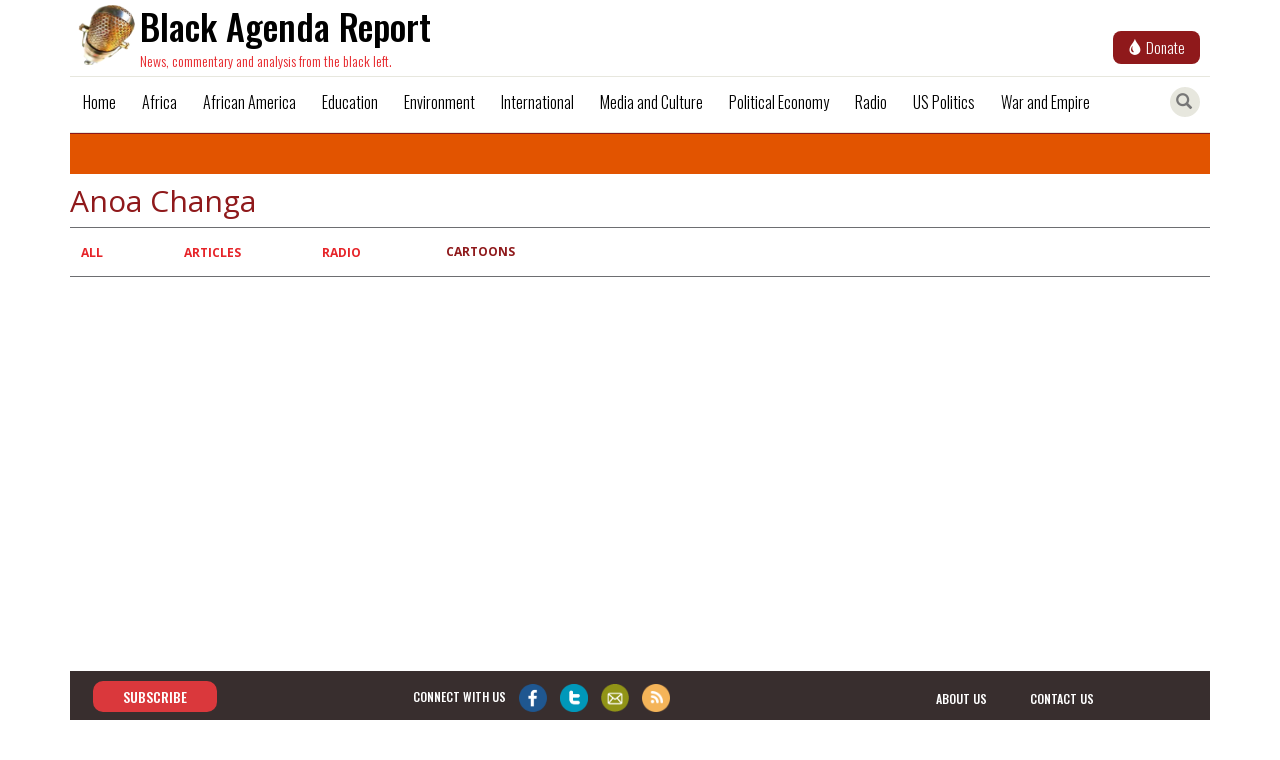

--- FILE ---
content_type: text/html; charset=UTF-8
request_url: https://www.blackagendareport.com/author/Anoa%20Changa/cartoons
body_size: 5129
content:
<!DOCTYPE html>
<html  lang="en" dir="ltr" prefix="og: https://ogp.me/ns#">
  <head>
    <meta charset="utf-8" />
<script async src="https://www.googletagmanager.com/gtag/js?id=UA-5028427-1"></script>
<script>window.dataLayer = window.dataLayer || [];function gtag(){dataLayer.push(arguments)};gtag("js", new Date());gtag("set", "developer_id.dMDhkMT", true);gtag("config", "UA-5028427-1", {"groups":"default","anonymize_ip":true,"page_placeholder":"PLACEHOLDER_page_path","allow_ad_personalization_signals":false});</script>
<meta name="keywords" content="," />
<meta name="referrer" content="no-referrer" />
<meta property="og:site_name" content="Black Agenda Report" />
<meta property="og:url" content="https://www.blackagendareport.com/author/Anoa%20Changa/cartoons" />
<meta property="og:title" content="| Black Agenda Report" />
<meta name="twitter:card" content="summary" />
<meta name="twitter:title" content="| Black Agenda Report" />
<meta name="twitter:site" content="@blkagendareport" />
<meta name="twitter:site:id" content="65801609" />
<link rel="manifest" href="/manifest.json" />
<meta name="theme-color" content="#ffffff" />
<meta name="Generator" content="Drupal 10 (https://www.drupal.org)" />
<meta name="MobileOptimized" content="width" />
<meta name="HandheldFriendly" content="true" />
<meta name="viewport" content="width=device-width, initial-scale=1, shrink-to-fit=no" />
<script type="application/ld+json">{
    "@context": "https://schema.org",
    "@graph": [
        {
            "@type": "Organization",
            "additionalType": "NewsMediaOrganization",
            "@id": "https://blackagendareport.com",
            "name": "Black Agenda Report",
            "url": "https://blackagendareport.com",
            "sameAs": [
                "https://twitter.com/@blkagendareport",
                "https://www.facebook.com/blackagendareport"
            ],
            "description": "News, commentary and analysis from the black left"
        },
        {
            "@type": "WebSite",
            "@id": "https://blackagendareport.com",
            "name": "Black Agenda Report",
            "url": "https://blackagendareport.com",
            "publisher": {
                "@type": "Organization",
                "@id": "https://blackagendareport.com",
                "name": "Black Agenda Report",
                "url": "https://blackagendareport.com",
                "sameAs": [
                    "https://twitter.com/@blkagendareport",
                    "https://www.facebook.com/blackagendareport"
                ],
                "logo": {
                    "@type": "ImageObject",
                    "url": "https://blackagendareport.com/themes/newsclick/assets/images/bar-logo.png"
                }
            },
            "inLanguage": "en"
        }
    ]
}</script>
<meta http-equiv="x-ua-compatible" content="ie=edge" />
<link rel="icon" href="/themes/newsclick/favicon.ico" type="image/vnd.microsoft.icon" />

    <title>List authors | Black Agenda Report</title>
    <link rel="stylesheet" media="all" href="/core/misc/components/progress.module.css?t6duqn" />
<link rel="stylesheet" media="all" href="/core/misc/components/ajax-progress.module.css?t6duqn" />
<link rel="stylesheet" media="all" href="/core/modules/system/css/components/align.module.css?t6duqn" />
<link rel="stylesheet" media="all" href="/core/modules/system/css/components/fieldgroup.module.css?t6duqn" />
<link rel="stylesheet" media="all" href="/core/modules/system/css/components/container-inline.module.css?t6duqn" />
<link rel="stylesheet" media="all" href="/core/modules/system/css/components/clearfix.module.css?t6duqn" />
<link rel="stylesheet" media="all" href="/core/modules/system/css/components/details.module.css?t6duqn" />
<link rel="stylesheet" media="all" href="/core/modules/system/css/components/hidden.module.css?t6duqn" />
<link rel="stylesheet" media="all" href="/core/modules/system/css/components/item-list.module.css?t6duqn" />
<link rel="stylesheet" media="all" href="/core/modules/system/css/components/js.module.css?t6duqn" />
<link rel="stylesheet" media="all" href="/core/modules/system/css/components/nowrap.module.css?t6duqn" />
<link rel="stylesheet" media="all" href="/core/modules/system/css/components/position-container.module.css?t6duqn" />
<link rel="stylesheet" media="all" href="/core/modules/system/css/components/reset-appearance.module.css?t6duqn" />
<link rel="stylesheet" media="all" href="/core/modules/system/css/components/resize.module.css?t6duqn" />
<link rel="stylesheet" media="all" href="/core/modules/system/css/components/system-status-counter.css?t6duqn" />
<link rel="stylesheet" media="all" href="/core/modules/system/css/components/system-status-report-counters.css?t6duqn" />
<link rel="stylesheet" media="all" href="/core/modules/system/css/components/system-status-report-general-info.css?t6duqn" />
<link rel="stylesheet" media="all" href="/core/modules/system/css/components/tablesort.module.css?t6duqn" />
<link rel="stylesheet" media="all" href="/core/modules/views/css/views.module.css?t6duqn" />
<link rel="stylesheet" media="all" href="/modules/contrib/extlink/css/extlink.css?t6duqn" />
<link rel="stylesheet" media="all" href="/themes/contrib/bootstrap/css/components/variables.css?t6duqn" />
<link rel="stylesheet" media="all" href="/themes/contrib/bootstrap/css/components/user.css?t6duqn" />
<link rel="stylesheet" media="all" href="/themes/contrib/bootstrap/css/components/progress.css?t6duqn" />
<link rel="stylesheet" media="all" href="/themes/contrib/bootstrap/css/components/affix.css?t6duqn" />
<link rel="stylesheet" media="all" href="/themes/contrib/bootstrap/css/components/book.css?t6duqn" />
<link rel="stylesheet" media="all" href="/themes/contrib/bootstrap/css/components/contextual.css?t6duqn" />
<link rel="stylesheet" media="all" href="/themes/contrib/bootstrap/css/components/feed-icon.css?t6duqn" />
<link rel="stylesheet" media="all" href="/themes/contrib/bootstrap/css/components/field.css?t6duqn" />
<link rel="stylesheet" media="all" href="/themes/contrib/bootstrap/css/components/header.css?t6duqn" />
<link rel="stylesheet" media="all" href="/themes/contrib/bootstrap/css/components/help.css?t6duqn" />
<link rel="stylesheet" media="all" href="/themes/contrib/bootstrap/css/components/icons.css?t6duqn" />
<link rel="stylesheet" media="all" href="/themes/contrib/bootstrap/css/components/image-button.css?t6duqn" />
<link rel="stylesheet" media="all" href="/themes/contrib/bootstrap/css/components/item-list.css?t6duqn" />
<link rel="stylesheet" media="all" href="/themes/contrib/bootstrap/css/components/list-group.css?t6duqn" />
<link rel="stylesheet" media="all" href="/themes/contrib/bootstrap/css/components/media.css?t6duqn" />
<link rel="stylesheet" media="all" href="/themes/contrib/bootstrap/css/components/page.css?t6duqn" />
<link rel="stylesheet" media="all" href="/themes/contrib/bootstrap/css/components/search-form.css?t6duqn" />
<link rel="stylesheet" media="all" href="/themes/contrib/bootstrap/css/components/shortcut.css?t6duqn" />
<link rel="stylesheet" media="all" href="/themes/contrib/bootstrap/css/components/sidebar.css?t6duqn" />
<link rel="stylesheet" media="all" href="/themes/contrib/bootstrap/css/components/site-footer.css?t6duqn" />
<link rel="stylesheet" media="all" href="/themes/contrib/bootstrap/css/components/skip-link.css?t6duqn" />
<link rel="stylesheet" media="all" href="/themes/contrib/bootstrap/css/components/table.css?t6duqn" />
<link rel="stylesheet" media="all" href="/themes/contrib/bootstrap/css/components/tabledrag.css?t6duqn" />
<link rel="stylesheet" media="all" href="/themes/contrib/bootstrap/css/components/tableselect.css?t6duqn" />
<link rel="stylesheet" media="all" href="/themes/contrib/bootstrap/css/components/tablesort-indicator.css?t6duqn" />
<link rel="stylesheet" media="all" href="/themes/contrib/bootstrap/css/components/ui.widget.css?t6duqn" />
<link rel="stylesheet" media="all" href="/themes/contrib/bootstrap/css/components/tabs.css?t6duqn" />
<link rel="stylesheet" media="all" href="/themes/contrib/bootstrap/css/components/toolbar.css?t6duqn" />
<link rel="stylesheet" media="all" href="/themes/contrib/bootstrap/css/components/vertical-tabs.css?t6duqn" />
<link rel="stylesheet" media="all" href="/themes/contrib/bootstrap/css/components/views.css?t6duqn" />
<link rel="stylesheet" media="all" href="/themes/contrib/bootstrap/css/components/webform.css?t6duqn" />
<link rel="stylesheet" media="all" href="/themes/contrib/bootstrap/css/components/ui-dialog.css?t6duqn" />
<link rel="stylesheet" media="all" href="/core/../themes/contrib/bootstrap/components/menu/menu.css?t6duqn" />
<link rel="stylesheet" media="print" href="/themes/contrib/bootstrap/css/print.css?t6duqn" />
<link rel="stylesheet" media="all" href="/themes/newsclick/css/style.css?t6duqn" />

    
    <meta name="referrer" content="origin" />
  </head>
  <body class="layout-no-sidebars page-view-author-list path-author container">
    
      <div class="dialog-off-canvas-main-canvas" data-off-canvas-main-canvas>
    

            <div class="nc-navbar navbar-fixed-top" >
              <section class="region region-navigation">
      <div class="bar-logo">
  <a href = "/" title="Home">
    <img class = "navbar-brand navbar-logo" src="/themes/newsclick/assets/images/bar-logo.png" alt="Black Agenda Report"/>
    <div class="title">Black Agenda Report</div>
    <div class="caption">News, commentary and analysis from the black left.</div>
  </a>
</div>


  <a href="https://donate.stripe.com/fZe9Ccb4lg2hdIQ5kk">
    <button class="button-donate">
      <span class="glyphicon glyphicon-tint"></span>
      <span class="donate-text">Donate</span>
    </button>
  </a>
  <hr>
<nav class="navbar navbar-toggleable-md navbar-light bg-faded" role="navigation" aria-labelledby="block-mainmenu-menu" id="block-mainmenu">

  <div class="item search" id="searchToggle" title="Toggle Search">
    <span class="glyphicon glyphicon-search" aria-hidden="true"></span>
  </div>

  <div type="submit" id="addToHomeScreen" class="" name="">
    <span class="icon glyphicon glyphicon-plus" aria-hidden="true"></span>
  </div>

  <button class="navbar-toggler navbar-toggler-right" type="button" data-toggle="collapse" data-target="#navbarText" aria-controls="navbarText" aria-expanded="false" aria-label="Toggle navigation">
    <img src="/themes/newsclick/assets/images/menu_bar_icon.png" alt="Menu-Bar"/>
  </button>
                
        <div class="menu-items collapse navbar-collapse" id="navbarText">
        
                  <ul class="clearfix nav" data-component-id="bootstrap:menu">
                    <li class="nav-item">
                <a href="/" class="nav-link nav-link--" data-drupal-link-system-path="&lt;front&gt;">Home</a>
              </li>
                <li class="nav-item">
                <a href="/articlelist/africa" class="nav-link nav-link--articlelist-africa" data-drupal-link-system-path="articlelist/africa">Africa</a>
              </li>
                <li class="nav-item">
                <a href="/articlelist/african%20america" class="nav-link nav-link--articlelist-african20america" data-drupal-link-system-path="articlelist/african america">African America</a>
              </li>
                <li class="nav-item">
                <a href="/articlelist/Education%20and%20Public%20Education" class="nav-link nav-link--articlelist-education20and20public20education" data-drupal-link-system-path="articlelist/Education and Public Education">Education</a>
              </li>
                <li class="nav-item">
                <a href="/articlelist/Nature%20and%20the%20Environment" class="nav-link nav-link--articlelist-nature20and20the20environment" data-drupal-link-system-path="articlelist/Nature and the Environment">Environment</a>
              </li>
                <li class="nav-item">
                <a href="/articlelist/international" class="nav-link nav-link--articlelist-international" data-drupal-link-system-path="articlelist/international">International</a>
              </li>
                <li class="nav-item">
                <a href="/articlelist/Media%20and%20Culture" class="nav-link nav-link--articlelist-media20and20culture" data-drupal-link-system-path="articlelist/Media and Culture">Media and Culture</a>
              </li>
                <li class="nav-item">
                <a href="/articlelist/political%20economy" class="nav-link nav-link--articlelist-political20economy" data-drupal-link-system-path="articlelist/political economy">Political Economy</a>
              </li>
                <li class="nav-item">
                <a href="/articlelist/radio-podcasts" class="nav-link nav-link--articlelist-radio-podcasts" data-drupal-link-system-path="articlelist/radio-podcasts">Radio</a>
              </li>
                <li class="nav-item">
                <a href="/articlelist/US%20politics" class="nav-link nav-link--articlelist-us20politics" data-drupal-link-system-path="articlelist/US politics">US Politics</a>
              </li>
                <li class="nav-item">
                <a href="/articlelist/war%20%26%20empire" class="nav-link nav-link--articlelist-war202620empire" data-drupal-link-system-path="articlelist/war &amp; empire">War and Empire</a>
              </li>
        </ul>
  



    </div>
    <hr>
  </nav>

  </section>


        </div>

      <div class="nc-search">
    <div class="search-box">
        <form action="/search" method="get" id="search-block-form" accept-charset="UTF-8">
            <div class="form-item js-form-item form-type-search js-form-type-search form-item-keys js-form-item-keys form-no-label form-group">
                <label for="edit-keys" class="control-label sr-only">Search</label>
                <div class="input-group">
                    <input title="" data-drupal-selector="edit-keys" class="form-search form-control" placeholder="Search" type="search" id="edit-keys" name="key" value="" size="15" maxlength="128" data-toggle="tooltip" data-placement="bottom" data-original-title="Enter the terms you wish to search for.">
                    <span class="input-group-btn">
                        <button type="submit" value="Search" class="button js-form-submit form-submit btn-primary btn icon-only" name="">
                            <span class="sr-only">Search</span>
                            <span class="icon glyphicon glyphicon-search" aria-hidden="true"></span>
                        </button>
                    </span>
                </div>
            </div>
        </form>
    </div>
</div>
    
    <div class="main-content">
        <div class="row content-body">            
                                                            <aside class="col-md-12 col-sm-12" role="complementary">
                          <div data-drupal-messages-fallback class="hidden"></div><div class="views-element-container block block-views block-views-blockauthor-description-block-1" id="block-views-block-author-description-block-1-2">
  
    
      <div class="content">
      <div><div class="view view-author-description view-id-author_description view-display-id-block_1 js-view-dom-id-108822b813bc459e48408514f3b5d41a013b0a5a7ef2ffd58fe74656e48cebe6">
  
    
      
      <div class="view-content">
          <div class="author__details">
    
  </div>

    </div>
  
          </div>
</div>

    </div>
  </div>
<div id="block-newsclick-page-title" class="block block-core block-page-title-block">
  
    
      <div class="content">
      
  <h1 class="title">Anoa Changa</h1>


    </div>
  </div>
      <nav class="tabs" role="navigation" aria-label="Tabs">
        <h2 class="visually-hidden">Primary tabs</h2>
  <ul class="tabs--primary--custom nav nav-tabs"><li class= "custom-li"><a href="/author/Anoa%20Changa" data-drupal-link-system-path="author/Anoa Changa">All</a></li>
<li class= "custom-li"><a href="/author/Anoa%20Changa/articlelist" data-drupal-link-system-path="author/Anoa Changa/articlelist">Articles</a></li>
<li class= "custom-li"><a href="/author/Anoa%20Changa/radio" data-drupal-link-system-path="author/Anoa Changa/radio">Radio</a></li>
<li class="active" class= "custom-li"><a href="/author/Anoa%20Changa/cartoons" data-drupal-link-system-path="author/Anoa Changa/cartoons" class="is-active" aria-current="page">Cartoons</a></li>
</ul>

    </nav>
  <div class="views-element-container"><div class="view view-author-list view-id-author_list view-display-id-page_4 js-view-dom-id-26f43a0b933d12c5a3a7c106e060772dff002bca051c54afda495a1bdc30ec82">
  
    
      
  
      

          </div>
</div>


                    </aside>
                                    </div>
    </div>
 

<div class="row footer">
    <div class="region region-footer">
      <div class="col-md-2 col-sm-2 subscribe-outer">
        <a class="subscribe" href="/newsletter/signup" target="_blank" rel="noopener noreferrer">
          Subscribe
        </a>
      </div>
        <div class="social-connect col-md-6 col-sm-6">
            <div class="social-connect--label"> connect with us </div>
            <a href="https://www.facebook.com/blackagendareport" target="_blank" rel="noopener noreferrer">
                <img src="/themes/newsclick/assets/images/facebook.png">
            </a>
            <a href="https://twitter.com/blkagendareport" target="_blank" rel="noopener noreferrer">
                <img src="/themes/newsclick/assets/images/twitter.png" />
            </a>
            <a href="mailto:info@blackagendareport.com?subject=subject&amp;body=mail text">
                <img src="/themes/newsclick/assets/images/mail.png">
            </a>
            <a href="/rss-feed">
               <img src="/themes/newsclick/assets/images/rss2.png">
            </a>
        </div>
        <div class="links col-md-4 col-sm-4">
            <div class="footer--link about">
                <a href = "/about-us">about us</a>
            </div>
            <div class="footer--link contact-us">
                <a href = "/contact-us">contact us</a>
            </div>
        </div>
    </div>
</div>

  </div>

    
    <script type="application/json" data-drupal-selector="drupal-settings-json">{"path":{"baseUrl":"\/","pathPrefix":"","currentPath":"author\/Anoa Changa\/cartoons","currentPathIsAdmin":false,"isFront":false,"currentLanguage":"en"},"pluralDelimiter":"\u0003","suppressDeprecationErrors":true,"ajaxPageState":{"libraries":"[base64]","theme":"newsclick","theme_token":null},"ajaxTrustedUrl":[],"google_analytics":{"account":"UA-5028427-1","trackOutbound":true,"trackMailto":true,"trackTel":true,"trackDownload":true,"trackDownloadExtensions":"7z|aac|arc|arj|asf|asx|avi|bin|csv|doc(x|m)?|dot(x|m)?|exe|flv|gif|gz|gzip|hqx|jar|jpe?g|js|mp(2|3|4|e?g)|mov(ie)?|msi|msp|pdf|phps|png|ppt(x|m)?|pot(x|m)?|pps(x|m)?|ppam|sld(x|m)?|thmx|qtm?|ra(m|r)?|sea|sit|tar|tgz|torrent|txt|wav|wma|wmv|wpd|xls(x|m|b)?|xlt(x|m)|xlam|xml|z|zip","trackColorbox":true},"pwa_service_worker":{"cache_version":"2.1.0-beta7-v1","installPath":"\/service-worker-data","scope":"\/"},"data":{"extlink":{"extTarget":true,"extTargetAppendNewWindowDisplay":true,"extTargetAppendNewWindowLabel":"(opens in a new window)","extTargetNoOverride":false,"extNofollow":false,"extTitleNoOverride":false,"extNoreferrer":false,"extFollowNoOverride":false,"extClass":"0","extLabel":"(link is external)","extImgClass":false,"extSubdomains":false,"extExclude":"","extInclude":"","extCssExclude":"","extCssInclude":"","extCssExplicit":"#articleStory .field--type-text-with-summary","extAlert":false,"extAlertText":"This link will take you to an external web site. We are not responsible for their content.","extHideIcons":false,"mailtoClass":"0","telClass":"","mailtoLabel":"(link sends email)","telLabel":"(link is a phone number)","extUseFontAwesome":false,"extIconPlacement":"append","extPreventOrphan":false,"extFaLinkClasses":"fa fa-external-link","extFaMailtoClasses":"fa fa-envelope-o","extAdditionalLinkClasses":"","extAdditionalMailtoClasses":"","extAdditionalTelClasses":"","extFaTelClasses":"fa fa-phone","allowedDomains":null,"extExcludeNoreferrer":""}},"views":{"ajax_path":"\/views\/ajax","ajaxViews":{"views_dom_id:26f43a0b933d12c5a3a7c106e060772dff002bca051c54afda495a1bdc30ec82":{"view_name":"author_list","view_display_id":"page_4","view_args":"Anoa Changa","view_path":"\/author\/Anoa Changa\/cartoons","view_base_path":"author\/%taxonomy_term\/cartoons","view_dom_id":"26f43a0b933d12c5a3a7c106e060772dff002bca051c54afda495a1bdc30ec82","pager_element":0}}},"user":{"uid":0,"permissionsHash":"87ada63ef450971fa450a1624bc4f88233a154365bd904b2fca77f140f070fe3"}}</script>
<script src="/core/assets/vendor/jquery/jquery.min.js?v=3.7.1"></script>
<script src="/core/assets/vendor/once/once.min.js?v=1.0.1"></script>
<script src="/core/misc/drupalSettingsLoader.js?v=10.5.6"></script>
<script src="/core/misc/drupal.js?v=10.5.6"></script>
<script src="/core/misc/drupal.init.js?v=10.5.6"></script>
<script src="/core/assets/vendor/tabbable/index.umd.min.js?v=6.2.0"></script>
<script src="/themes/contrib/bootstrap/js/base.js?v=10.5.6"></script>
<script src="/modules/contrib/extlink/js/extlink.js?t6duqn"></script>
<script src="/modules/contrib/google_analytics/js/google_analytics.js?v=10.5.6"></script>
<script src="/themes/newsclick/bootstrap/assets/javascripts/bootstrap.js?t6duqn"></script>
<script src="/themes/newsclick/assets/js/nc-ext-menu.js?t6duqn"></script>
<script src="/themes/newsclick/assets/js/footer.js?t6duqn"></script>
<script src="/modules/contrib/pwa/modules/pwa_service_worker/js/serviceworker-load.js?v=10.5.6"></script>
<script src="/core/misc/debounce.js?v=10.5.6"></script>
<script src="/core/misc/jquery.form.js?v=4.3.0"></script>
<script src="/core/misc/progress.js?v=10.5.6"></script>
<script src="/core/assets/vendor/loadjs/loadjs.min.js?v=4.3.0"></script>
<script src="/core/misc/announce.js?v=10.5.6"></script>
<script src="/core/misc/message.js?v=10.5.6"></script>
<script src="/themes/contrib/bootstrap/js/messages.js?t6duqn"></script>
<script src="/core/misc/ajax.js?v=10.5.6"></script>
<script src="/core/modules/views/js/base.js?v=10.5.6"></script>
<script src="/core/modules/views/js/ajax_view.js?v=10.5.6"></script>
<script src="/modules/contrib/views_infinite_scroll/js/infinite-scroll.js?v=10.5.6"></script>

  </body>
</html>


--- FILE ---
content_type: application/x-javascript
request_url: https://www.blackagendareport.com/themes/newsclick/assets/js/footer.js?t6duqn
body_size: -137
content:
(function($) {
    var footerDisplayStep = 800;
    var timeout = null;
    var footer = $(".footer");

    // if (!window.matchMedia('(max-width: 768px)').matches) {
        if(($(window).innerHeight()+footerDisplayStep) < $(document).innerHeight()){
            $(window).scroll(function() {
                if(!timeout) {
                    timeout = setTimeout(function() {
                        timeout = null;
                        if($(window).scrollTop() > footerDisplayStep) {
                            footer.css("display","block");
                        } else {
                            footer.css("display","none");
                        }
                    }, 250);
                }
            });
        } else {
            footer.css("display","block");
        }
    // }
})(jQuery);


--- FILE ---
content_type: application/x-javascript
request_url: https://www.blackagendareport.com/themes/newsclick/assets/js/nc-ext-menu.js?t6duqn
body_size: -127
content:
(function($) {
    var $extMenu = $(".nc-ext-menu");
    var $search = $(".nc-search");
    $("#hide-nc-ext-menu").click(function() {
        $extMenu.slideUp();
    });

    $("#extMenuToggle").click(function() {
        $extMenu.slideToggle();
        $search.hide();
    });

    $("#searchToggle").click(function() {
        $search.slideToggle();
        $search.find("input")[0].focus();
        $extMenu.hide();
    });

  if(window.screen.width <= 768) {
      $("#addToHomeScreen").css("display","block");
  }

  $("#addToHomeScreen").click(function() {
    window.location.href = '/add-to-home-screen';
  });

  if(window.location.pathname === '/add-to-home-screen') {
    $("#addToHomeScreen").css("display","none");
  }

  $(".backButton").click(function() {
    window.location.href = '/';
  });


})(jQuery);
